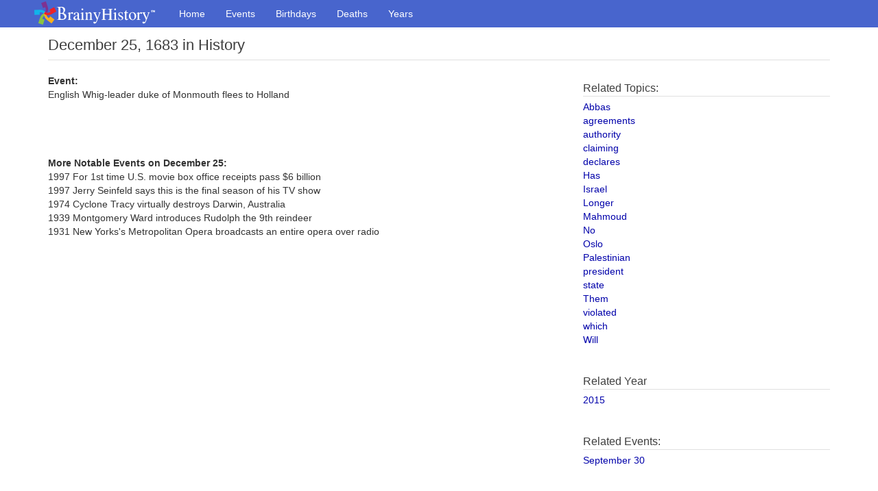

--- FILE ---
content_type: text/css
request_url: https://www.brainyhistory.com/assets/css/custom.css
body_size: 6421
content:
body {
  font-family:'Helvetica Neue','Helvetica','Verdana','Arial',sans-serif !important;
  padding-top: 40px;
}

/* ==========================================================================
   TYPOGRAPHY
========================================================================== */
h1, h2, h3, h4 {
 	font-family: "Helvetica Neue", Helvetica, Arial, sans-serif;
    /*font-family: 'Francois One', sans-serif;*/
 	margin: 0 0 5px;
    color: #3e3e3e;
}

h1 {
    font-size: 22px;
    line-height: 32px;
    font-weight: 500;
}

h2 {
    font-size: 18px;
    line-height: 36px;
    font-weight: 500;
}

h3 {
    font-size: 16px;
    line-height: 22px;
    font-weight: 500;
}

h4 {
    font-size: 14px;
    line-height: 20px;
    font-weight: 400;
    color: #353535;
}

h5 {
    font-family: "Helvetica Neue", Helvetica, Arial, sans-serif;
    font-weight: 700;
    font-size: 14px;
    line-height: 18px;
    text-transform: uppercase;
    letter-spacing: 1px;
    color: #3e3e3e;
}

h2, h3, h4{
    border-bottom: 1px solid #e0e0e0;
}

b, strong. .strong {
    font-weight: 700;
}

a{
    color:#00a;
}

p {
    margin: 0;
}

.large{
	font-size: 18px;
    line-height: 25px;
    margin-bottom: 50px;
    font-weight: 400;
    text-align: center;
}

.text-white {
    color: #ffffff;
}



/* ==========================================================================
   GENERAL
========================================================================== */
.bqLn{
    line-height:1.6;
}

.bq_s {
    margin-top: 5px;
    padding-top: 5px;
    padding-bottom: 10px;
}

.bq_fl{
    margin-top:5px;
    margin-bottom:5px;
}

.bq_fl_subhead{
    font-family: 'Georgia', serif;
    font-style: italic;
}


.bqDesktopLogo {
    background: url(../images/logo.png);
    background: -webkit-image-set(url(../images/logo.png) 1x,url(../images/logo@2x.png) 2x);
    background-repeat: no-repeat;
    background-position:0 2px;
    display: inline-block;
    height: 40px;
    width: 181px;
    padding-top: 0 !important;
}

.year-range-chicklet{
    border: 1px solid #f7f7f7;
    background:#f9f9f9;
    border-radius: 3px;
    padding: 10px 20px;
    text-align: left;
    margin-bottom:10px;
    display:block;
    font-weight:500;
}

.year-range-chicklet:hover{
    background:#4865cd;
    color:#fff;
    font-weight:500;
    text-decoration: none;
}

.year-chicklet {
    /*border: 1px solid #e0e0e0;*/
    background: #f9f9f9;
    border-radius: 3px;
    padding: 10px 20px;
    text-align: left;
    margin-bottom: 10px;
    font-weight: 500;
    margin-right: 22px;
    float: left;
}

.year-chicklet:hover{
    background:#4865cd;
    color:#fff;
    font-weight:500;
    text-decoration: none;
}

.year-arrow{
    float:right;
    font-size:11px;
    line-height:2;
}

.adblock{
    margin-top:35px;
}

.inquire-content p{
    margin:10px 0 20px 0;
}

.pull-right {
    float: right !important;
}

.bodybold{
    font-weight:bold;
}
/* ==========================================================================
   NAVBAR
========================================================================== */

.navbar{
	min-height:40px;
}

.navbar-brand {
    padding: 0 15px 0 0;
    height:40px;
}

.navbar-inverse{
	background:#4865cd;
	border:none;
}

.navbar-inverse .navbar-nav>li>a{
	color:#fff;
	font-weight:500;
	padding-top:10px;
	padding-bottom:10px;
}

.navbar-inverse .navbar-nav>.active>a, .navbar-inverse .navbar-nav>.active>a:focus, .navbar-inverse .navbar-nav>.active>a:hover{
	background:#344cad;
	box-shadow:inset 0 3px 8px rgba(0,0,0,0.125);
}

.navbar-inverse .navbar-nav>li>a:focus, .navbar-inverse .navbar-nav>li>a:hover{
	background:#344cad;
	box-shadow:inset 0 3px 8px rgba(0,0,0,0.125);
}

.navbar-toggle{
	border:none;
	padding:5px 8px;
	margin-right:20px;
}


/* Mobile Subnav */

#bq-submenu-navbar{
    box-shadow: 0px 1px 5px rgba(0,0,0,0.3);
    border-bottom: 1px solid #CECECE;
    background: #f8f8f8;
    margin-left: -10px;
    margin-right:-10px;
    margin-bottom:0;
    padding: 0;
    float:none;
    border-radius:0;
}

#bq-submenu-navbar-nav{
    float:none; 
    margin: 0 auto; 
    display: table; 
    table-layout: fixed;
}

#bq-submenu-navbar-nav li{
    display: inline-block;
    float: left;
}

#bq-submenu-navbar-nav li a {
    padding-left: 10px;
    padding-right: 10px;
    text-shadow: none;
    color: #777;
}

#bq-submenu-navbar-nav li a:hover {
    background-color: #e7e7e7;
    color: #777;
}

#bq-submenu-navbar-nav li.sub-active {
    background-color: #e7e7e7;
    color: #777;
    box-shadow: inset 0 3px 8px rgba(0,0,0,0.125);
}

/* Letter Nav */

.letter-navbar {
    min-height: 30px;
    padding-top: 3px;
    box-shadow:0 1px 4px rgba(0,0,0,0.067);
}

.bq-tn-letters {
    font-size: 13px;
}

.letter-navbar.qs-blk {
    background-color: #000;
    background-image: linear-gradient(to bottom,#383838,#080808);
    border: 1px solid #000;
    color: white;
}
.letter-navbar.qs-blk a {
    color: #e0e0e0;
}

.letter-navbar.qs-blk a:hover {
    color: #fff;
}






/*
 * Open dropdowns on hover instead of click.
 */
@media (min-width: 768px) {
  .dropdown:hover {
    background: #e7e7e7;
  }
  .dropdown:hover > .dropdown-menu {
    display: block;
  }
}

/*
 * The following is needed since the dropdowns are <div> elements instead
 * of <a> elements
 */
.nav > li > div {
  position: relative;
  display: block;
  padding: 10px 15px;
  cursor: default;
}
.navbar-nav > li > div {
  padding-top: 15px;
  padding-bottom: 15px;
  line-height: 20px;
}
.navbar-default .navbar-nav > li > div {
  color: rgb(119, 119, 119);
}
.navbar-collapse.collapse {
  display: none;
}
.dropdown-open {
  background: #e7e7e7;
}




/* ==========================================================================
   Inquire Pages Nav
========================================================================== */
ul.topnav {
  list-style-type: none;
  margin: 10px 0;
  padding: 0;
  overflow: hidden;
  background-color: #fff;
  border-radius:3px;
}

ul.topnav li a {
    display: block;
    color: #0000AA;
    text-align: left;
    padding: 12px 16px;
    text-decoration: none;
    transition: 0.3s;
    font-size: 16px;
    border-radius: 3px;
}


.inquire-nav .nav > li.active > a {
    color: #fff;
    line-height: 1.25;
}

ul.topnav li a:hover {background-color: #f1f1f1;}

ul.topnav li.icon {display: none;}

.inquire-nav .nav > li.icon > a:hover, .inquire-nav .nav > li.icon > a:focus, .inquire-nav .nav > li.icon > a:active{
    background:#666;
}

@media screen and (max-width:991px) {
  ul.topnav {
      border-radius:3px;
      background:#eeeeee;
  }

  ul.topnav li a {
    border-radius:0;
    }

  ul.topnav li a:hover {
    background-color: #f9f9f9;
   }  
}


@media screen and (max-width:680px) {
  ul.topnav {
      border-radius:3px;
      background:#eeeeee;
      margin-top:10px;
  }
  ul.topnav li:not(:first-child) {display: none;}
  ul.topnav li.icon {
    display: block;
    background-color: #4663cd;
    color:#fff;
  }

  ul.topnav li.icon:active {
    background-color: #354fad;
    color:#fff;
  }

  .inquire-nav ul.topnav .icon a{
    color:#fff !important;
  }

  ul.topnav.responsive {position: relative;}
  ul.topnav.responsive li.icon {
    position:relative;
  }
  ul.topnav.responsive li {
    float: none;
    display: inline;
  }
  ul.topnav.responsive li a {
    display: block;
    text-align: left;
  }
}


/* ==========================================================================
   PAGE STYLES
========================================================================== */

header{
	display:block;
	border-bottom:1px solid #e0e0e0;
    padding-bottom:5px;
}

header h1{
	margin:10px 0 0 0;
}

.header-text{
    float:left;
    margin-right:40px;
}

.page-share-buttons{
    margin-top:20px;
    float:left;
}

.splash-div {
    background-color: black;
    border-bottom: 0px solid black;
}

.splash-tbl {
    height: 180px;
    width: 100%;
    background-repeat: no-repeat;
    background-position: center;
    background-size:cover;
}

.splash-tbl .ws-author {
    font-family: "Times New Roman",Times,Arial,sans-serif;
    font-style: italic;
    font-weight: bold;
    font-size: 18px;
}

.splash-div .ws-title div .bq-slide-q-text {
    font-size: 32px;
    line-height: 32px;
    text-shadow: 3px 3px #000;
    font-weight:600;
}

.splash-div .ws-title {
    font-family: 'Francois One','Open Sans',Arial,sans-serif;
    text-shadow: 2px 2px #000;
}

a.bq-sl-lnk:link, a.bq-sl-lnk:visited {
    color: #f9fbfb;
    text-decoration: none;
}

.pagination{
	margin:0px 0 0 8px;
    font-size:12px;
}

.table thead tr th {
    background-color: #4462cb;
    color: #e0e0e0;
}

.listing-area h2{
    margin-bottom:10px;
    border-bottom:1px solid #e0e0e0;
    font-size:15px;
}

.topic-listing-area .bqLn{
    line-height:1.8;
}

.bqPinIcon {
    width: 16px;
    height: 16px;
    border: 0;
}

.share-section{
    margin:10px 0;
    border-top:1px solid #e0e0e0;
    border-bottom:1px solid #e0e0e0;
    padding:15px 0 10px 10px;
    max-width:300px;
}

.share-top{
    float:right;
    margin-top:10px;
}

header h1{
    display:inline-block;
}


/* ==========================================================================
   BOTTOM AREA
========================================================================== */

.bottom-area-container{
    margin-top:280px;
    border-top:1px solid #e0e0e0;
    padding-top:40px;
}

.bottom-area-container h2{
    margin-bottom: 10px;
    border-bottom: 1px solid #e0e0e0;
    padding-bottom: 5px;
}

.bottom-area-container .btn-xs{
    margin-top:10px;
}

.bottom-area-col{
    margin-bottom:40px;
}



/* ==========================================================================
   FOOTER
========================================================================== */
.glam-ftr {
    background-color: black;
    text-align: center;
    padding:10px 0;
}

.ftr_nav {
    font-size: 12px;
    color: #b0b0b0;
}

.ftr_nav a{
    color:#b0b0b0;
}

.link-list{
	line-height:1.1;
	color:#337ab7;
	margin-bottom:40px;
}
.link-list a{
	font-size:14px;

}

.bq_pg_our_story .bq_fq {
    width: 185px;
    margin-left: 20px;
}

.bq_pg_our_story .bq_fq {
    position: relative;
    top: 5px;
}

.bq_fq {
    background: url("https://www.brainyquote.com/st/img/1370356/quotes.png") no-repeat scroll 5px -2px #fbfbfb;
    border-color: #f5f5f5 #ececec #dfdfdf;
    border-radius: 5px 5px 5px 5px;
    border-style: solid;
    border-width: 1px;
    box-shadow: 0 1px 3px #ccc;
    margin: 5px 5px 5px 5px;
    overflow: hidden;
    padding: 15px 20px 12px;
}



.bq_fq p {
    font-weight: 300;
    font-family: 'Open Sans',Arial,sans-serif;
    font-size: 16px;
    color: #898989;
    margin-bottom: 5px;
}

.bq_fq p.bq_fq_a {
    color: #666;
    font-family: Arial;
    font-size: 12px;
    font-style: normal;
    font-weight: bold;
    text-align: left;
}

.sidebar-nav .nav>li.active>a {
    color: #fff;
}

.nav-list>.active>a, .nav-list>.active>a:hover, .nav-list>.active>a:focus {
    background-color: #4462cb;
}

.nav>li>a {
    position: relative;
    display: block;
    padding: 10px 15px;
}



/* ==========================================================================
   CALENDAR
 ========================================================================== */ 

.calendar-container {
    height: 235px;
    top: 50%;
    width: 230px;
    float: left;
    margin-right: 20px;
}

.calendar {
    text-align: center;
}

.calendar header {
    position: relative;
    border-bottom:0;
    padding-bottom:0;
}

.calendar h2 {
    font-size:18px;
    margin-bottom: 0;
    border-bottom: 0;
    font-weight: 300;
    text-align:left;
    margin-left:8px;
}

.calendar thead {
    font-weight: 600;
    text-transform: uppercase;
}

.calendar tbody {
    color: #7c8a95;
}

.calendar tbody td:hover {
    border: 2px solid #4865cd;
    cursor:pointer;
}

.calendar tbody td a:hover {
    text-decoration:none;
}

.calendar tbody td.empty:hover {
    border: none;
    cursor:default;
}

.calendar td {
    border: 2px solid transparent;
    border-radius: 50%;
    display: inline-block;
    height: 2em;
    line-height: 1.8em;
    text-align: center;
    width: 2em;
    color:#4865cd;
}

.calendar .prev-month,
.calendar .next-month {
    color: #cbd1d2;
}

.calendar .prev-month:hover,
.calendar .next-month:hover {
    border: 2px solid #cbd1d2;
}

.event {
    cursor: pointer;
    position: relative;
}

.btn-prev,
.btn-next {
    border: 2px solid #cbd1d2;
    border-radius: 50%;
    color: #cbd1d2;
    height: 2em;
    font-size: .75em;
    line-height: 2em;
    margin: -1em;
    position: absolute;
    top: 50%;
    width: 2em;
}

.btn-prev:hover,
.btn-next:hover {
    background: #cbd1d2;
    color: #f9f9f9;
}

.btn-prev {
    left: 6em;
}

.btn-next {
    right: 6em;
}


/* Custom calendar elements */

.fc-calendar-container {
    position: relative;
    height: 400px;
    width: 400px;
}

.fc-calendar {
    width: 100%;
    height: 100%;
}

.fc-calendar .fc-head {
    height: 30px;
    line-height: 30px;
    background: #ccc;
    color: #fff;
}

.fc-calendar .fc-body {
    position: relative;
    width: 100%;
    height: 100%;
    height: -moz-calc(100% - 30px);
    height: -webkit-calc(100% - 30px);
    height: calc(100% - 30px);
}

.fc-calendar .fc-row {
    width: 100%;
    border-left: 1px solid #ddd;
    border-right: 1px solid #ddd;
}

.fc-four-rows .fc-row  {
    height: 25%;
}

.fc-five-rows .fc-row  {
    height: 20%;
}

.fc-six-rows .fc-row {
    height: 16.66%;
    height: -moz-calc(100%/6);
    height: -webkit-calc(100%/6);
    height: calc(100%/6);
}

.fc-calendar .fc-row > a,
.fc-calendar .fc-head > a {
    float: left;
    height: 100%;
    width:  14.28%; /* 100% / 7 */
    width: -moz-calc(100%/7);
    width: -webkit-calc(100%/7);
    width: calc(100%/7);
    position: relative;
}

.fc-calendar .fc-row > a {
    border-right: 1px solid #ddd;
    padding: 4px;
    border-bottom: 1px solid #ddd;
    overflow: hidden;
    position: relative;
}

.fc-calendar .fc-head > a {
    text-align: center;
}

.fc-calendar .fc-row > a > span.fc-date {
    position: absolute;
    width: 30px;
    height: 20px;
    font-size: 20px;
    line-height: 20px;
    font-weight: 700;
    color: #4865cd;
    text-shadow: 0 -1px 0 rgba(255,255,255,0.8);
    bottom: 5px;
    right: 5px;
    text-align: right;
}

.fc-calendar .fc-row > a > span.fc-weekday {
    padding-left: 5px;
    display: none;
}

.fc-calendar .fc-row > a.fc-today {
    background: #fff4c3;
}

.fc-calendar .fc-row > a.fc-out {
    opacity: 0.6;
}

.fc-calendar .fc-row > a:last-child,
.fc-calendar .fc-head > a:last-child {
    border-right: none;
}

.fc-calendar .fc-row:first-child {
    border-top:1px solid #ddd;
}

.fc-calendar .fc-row:last-child {
    border-bottom: none;
    border-right: none;
}

.fc-calendar .fc-row > a:empty {
    background: transparent;
    border:none;
    cursor:default;
}

.custom-calendar-wrap {
    margin: 10px auto;
    position: relative;
    overflow: hidden;
    border:1px solid #ddd;
}

.custom-inner {
    background: #fff;
    box-shadow: 0 1px 3px rgba(0,0,0,0.2);
}

.custom-inner:before,
.custom-inner:after  {
    content: '';
    width: 99%;
    height: 50%;
    position: absolute;
    background: #f6f6f6;
    bottom: -4px;
    left: 0.5%;
    z-index: -1;
    box-shadow: 0 1px 3px rgba(0,0,0,0.2);
}

.custom-inner:after {
    content: '';
    width: 98%;
    bottom: -7px;
    left: 1%;
    z-index: -2;
}

.custom-header {
    background: #fff;
    padding: 5px 10px 10px 20px;
    height: 70px;
    position: relative;
    border-top: 5px solid #4865cd;
    border-bottom: 1px solid #ddd;
}

.custom-header h2,
.custom-header h3 {
    text-align: center;
    text-transform: uppercase;
}

.custom-header h2 {
    color: #495468;
    font-weight: 300;
    font-size: 18px;
    margin-top: 10px;
    border-bottom:0;
    margin-bottom:0;
}

.custom-header h3 {
    font-weight: 400;
    color: #9fa3a9;
    border-bottom: 0;
    font-family: "Georgia", sans-serif;
    text-transform: none;
    font-size: 12px;
    font-style: italic;
}


/* Calendar Small */
.small-view .custom-calendar-wrap{
    width:300px;
    margin-left:0;
}
.small-view .custom-header{
    height:70px;
}

.small-view .custom-header h2 {
    margin-top: 10px;
    text-transform: none;
    font-weight: 500;
    color: #3e3e3e;
    line-height: 1;
}

.small-view .fc-calendar-container {
    height: 250px;
    width: auto;
    padding: 32px 22px 22px 22px;
    padding-bottom:0;
    background: #f6f6f6;
    box-shadow: inset 0 1px rgba(255,255,255,0.8);
}

.small-view .fc-calendar .fc-head {
    background: transparent;
    color: #4865cd;
    font-weight: bold;
    text-transform: uppercase;
    font-size: 12px;
}

.small-view .fc-calendar .fc-row > a {
    background: #fff;
    cursor: pointer;
}

.small-view .fc-calendar .fc-row > a:hover {
    background: #4865cd;
    cursor: pointer;
}

.small-view .fc-calendar .fc-row > a:hover .fc-date {
    color:#fff;
    cursor: pointer;
    text-shadow:none;
}

.small-view .fc-calendar .fc-row > a:empty {
    background: transparent;
    cursor:default;
}

.small-view .fc-calendar .fc-row > a > span.fc-date {
    top: 50%;
    left: 50%;
    text-align: center;
    margin: -10px 0 0 -15px;
    font-weight: 500;
    pointer-events: none;
    font-size:14px;
}

.small-view .fc-calendar .fc-row > a.fc-today {
    background: #4865cd;
    box-shadow: inset 0 -1px 1px rgba(0,0,0,0.1);
}

.small-view .fc-calendar .fc-row > a.fc-today > span.fc-date {
    color: #fff;
    text-shadow: 0 1px 1px rgba(0,0,0,0.1);
}

.small-view .fc-calendar .fc-row > a.fc-content:after {
    content: '\00B7';
    text-align: center;
    width: 20px;
    margin-left: -10px;
    position: absolute;
    color: #DDD;
    font-size: 70px;
    line-height: 20px;
    left: 50%;
    bottom: 3px;
}

.small-view .fc-calendar .fc-row > a.fc-today.fc-content:after {
    color: #b02c42;
}

.small-view .fc-calendar .fc-row > a.fc-content:hover:after{
    color: #4865cd;
}

.small-view .fc-calendar .fc-row > a.fc-today.fc-content:hover:after{
    color: #fff;
    text-shadow:none;
}

.small-view .fc-calendar .fc-row > a > a a,
.small-view .fc-calendar .fc-row > a > a span {
    display: none;
    font-size: 22px;
}

@media screen and (max-width: 400px) {
    .small-view .custom-calendar-wrap{
       width:auto;
       margin-left:0;
    }
    .small-view .fc-calendar-container {
        height: 300px;
    }
    .small-view .fc-calendar .fc-row > a > span.fc-date {
        font-size: 15px;
    }
    .ad-box{
        text-align: center;
    }
    .share-section{
        max-width:none;
    }
    .share-section div{
        text-align:center;
    }
}



/* Calendar Small View Grid */
.small-view-grid{
    z-index:1;
}
.small-view-grid .custom-calendar-wrap {
    width: 230px;
    margin-left: 0;
    float: left;
    margin-right: 15px;
}
.small-view-grid .custom-header{
    height:52px;
}

.small-view-grid .custom-header h2{
    margin-top:0;
    text-transform: none;
    font-weight:500;
    color:#3e3e3e;
}

.small-view-grid .fc-calendar-container {
    height: 200px;
    width: auto;
    padding: 15px;
    padding-bottom:0;
    background: #f6f6f6;
    box-shadow: inset 0 1px rgba(255,255,255,0.8);
}

.small-view-grid .fc-calendar .fc-head {
    background: transparent;
    color: #4865cd;
    font-weight: bold;
    text-transform: uppercase;
    font-size: 12px;
}

.small-view-grid .fc-calendar .fc-row > a {
    background: #fff;
    cursor: pointer;
}

.small-view-grid .fc-calendar .fc-row > a:hover {
    background: #4865cd;
    cursor: pointer;
}

.small-view-grid .fc-calendar .fc-row > a:hover .fc-date {
    color:#fff;
    cursor: pointer;
    text-shadow:none;
}

.small-view-grid .fc-calendar .fc-row > a:empty {
    background: transparent;
}

.small-view-grid .fc-calendar .fc-row > a > span.fc-date {
    top: 50%;
    left: 50%;
    text-align: center;
    margin: -10px 0 0 -15px;
    font-weight: 400;
    pointer-events: none;
    font-size:14px;
}

.small-view-grid .fc-calendar .fc-row > a.fc-today {
    background: #4865cd;
    box-shadow: inset 0 -1px 1px rgba(0,0,0,0.1);
}

.small-view-grid .fc-calendar .fc-row > a.fc-today > span.fc-date {
    color: #fff;
    text-shadow: 0 1px 1px rgba(0,0,0,0.1);
}

.small-view-grid .fc-calendar .fc-row > a.fc-content:after {
    content: '\00B7';
    text-align: center;
    width: 20px;
    margin-left: -10px;
    position: absolute;
    color: #DDD;
    font-size: 70px;
    line-height: 20px;
    left: 50%;
    bottom: 3px;
}

.small-view-grid .fc-calendar .fc-row > a.fc-today.fc-content:after {
    color: #b02c42;
}

.small-view-grid .fc-calendar .fc-row > a.fc-content:hover:after{
    color: #4865cd;
}

.small-view-grid .fc-calendar .fc-row > a.fc-today.fc-content:hover:after{
    color: #fff;
}

.small-view-grid .fc-calendar .fc-row > a > a a,
.small-view-grid .fc-calendar .fc-row > a > a span {
    display: none;
    font-size: 22px;
}

@media screen and (max-width: 544px) {
    .small-view-grid .custom-calendar-wrap{
        width:100%;
    }
    .small-view-grid .fc-calendar-container {
        height: 300px;
    }
    .small-view-grid .fc-calendar .fc-row > a > span.fc-date {
        font-size: 15px;
    }
}

/* Show/Hide Homepage Calendars */
.january-calendar{
    display:none;
}

.february-calendar{
    display:none;
}

.march-calendar{
    display:none;
}

.april-calendar{
    display:none;
}

.may-calendar{
    display:none;
}

.june-calendar{
    display:none;
}

.july-calendar{
    display:none;
}

.august-calendar{
    display:none;
}

.september-calendar{
    display:none;
}

.october-calendar{
    display:none;
}

.november-calendar{
    display:none;
}

.december-calendar{
    display:none;
}


/* Calendar Month View */
.month-view .custom-calendar-wrap{
    border:none;
}

.month-view .fc-calendar-container {
    height: 400px;
    width: auto;
    padding: 0;
    background: transparent;
    box-shadow: inset 0 1px rgba(255,255,255,0.8);
    border:none;
}

.month-view .fc-calendar .fc-head {
    background: transparent;
    color: #4865cd;
    font-weight: bold;
    text-transform: uppercase;
    font-size: 12px;
}

.month-view .fc-calendar .fc-row > a {
    background: #fff;
    cursor: pointer;
}

.month-view .fc-calendar .fc-row > a:empty {
    background: transparent;
}

.month-view .fc-calendar .fc-row > a > span.fc-date {
    top: 50%;
    left: 50%;
    text-align: center;
    margin: -10px 0 0 -15px;
    color: #4462cb;
    font-weight: 400;
    pointer-events: none;
}

.month-view .fc-calendar .fc-row > a.fc-today {
    background: #4865cd;
    box-shadow: inset 0 -1px 1px rgba(0,0,0,0.1);
}

.month-view .fc-calendar .fc-row > a.fc-today > span.fc-date {
    color: #fff;
    text-shadow: 0 1px 1px rgba(0,0,0,0.1);
}


.month-view .fc-calendar .fc-row > a:hover {
    background: #4865cd;
    cursor: pointer;
}

.month-view .fc-calendar .fc-row > a:hover .fc-date {
    color:#fff;
    cursor: pointer;
    text-shadow:none;
}

.month-view .fc-calendar .fc-row > a.fc-content:after {
    content: '\00B7';
    text-align: center;
    width: 20px;
    margin-left: -10px;
    position: absolute;
    color: #DDD;
    font-size: 70px;
    line-height: 20px;
    left: 50%;
    bottom: 3px;
}

.month-view .fc-calendar .fc-row > a.fc-today.fc-content:after {
    color: #b02c42;
}

.month-view .fc-calendar .fc-row > a.fc-content:hover:after{
    color: #4865cd;
}

.month-view .fc-calendar .fc-row > a.fc-today.fc-content:hover:after{
    color: #fff;
}

.month-view .fc-calendar .fc-row > a > a a,
.month-view .fc-calendar .fc-row > a > a span {
    display: none;
    font-size: 22px;
}

@media screen and (max-width: 400px) {
    .month-view .fc-calendar-container {
        height: 300px;
    }
    .month-view .fc-calendar .fc-row > a > span.fc-date {
        font-size: 15px;
    }
}


/* ==========================================================================
   HISTORY TIMELINE (Events)
 ========================================================================== */ 

#timeline {
    margin: 10px 0;
    position:relative;
}

#timeline section {
    padding-top:0;
    padding-bottom:0;
    border-bottom:0;
}

#timeline section.year {
    position: relative;
}

#timeline section.year section ul:last-child {
    margin-bottom: 0;
}

#timeline section.year section ul {
    list-style-type: none;
    padding: 0 0 0 81px;
    margin: 0 0 1em;
    font-size: 1.4em;
    line-height: 1.55em;
}

#timeline section.year section ul li {
    text-align: left;
    font-size:16px;
    line-height:1.4;
}

#timeline section.year section ul:first-of-type:after {
    content: '';
    width: 18px;
    height: 18px;
    background: #e0e0e0;
    border: 3px solid #fff;
    border-radius: 50%;
    position: absolute;
    left: 49px;
    top: 5px;
    z-index: 2;
}

#timeline section.year section h4 {
    position: absolute;
    bottom: 0;
    font-size: 18px;
    line-height: 1.2em;
    margin: 0;
    padding: 0 0 0 81px;
    font-weight: 300;
    color: #aab2b6;
}

#timeline section.year section {
    position: relative;
    padding-bottom: 22px;
    margin-bottom: 1em;
}

#timeline h3 {
    position: absolute;
    color: #4865cd;
    margin: 0;
    font-size: 18px;
    line-height: 1.4em;
    font-weight:600;
    border-bottom: 0;
    z-index:1;
}

#timeline h3 a{
    color:#4865cd;
}

#timeline h3 a:hover{
    color:#344cad;
}

#timeline div:after {
    content: '';
    width: 2px;
    position: absolute;
    top: 14px;
    bottom: 10px;
    left: 57px;
    z-index: 1;
    background: #e0e0e0;
}

section.year ul li a{
    color:#000;
}

section.year ul li a:hover{
    color:#344cad;
    text-decoration:none;
}


/* ==========================================================================
   HISTORY TIMELINE (Years)
 ========================================================================== */ 

#timeline-year {
    margin: 10px 0;
    position:relative;
}

#timeline-year section {
    padding-top:0;
    padding-bottom:0;
    border-bottom:0;
}

#timeline-year section.year {
    position: relative;
}

#timeline-year section.year section ul:last-child {
    margin-bottom: 0;
}

#timeline-year section.year section ul {
    list-style-type: none;
    padding: 3px 0 0 155px;
    margin: 0 0 1em;
    font-size: 1.4em;
    line-height: 1.55em;
}

#timeline-year section.year section ul li {
    text-align: left;
    font-size:16px;
    line-height:1.4;
}

#timeline-year section.year section ul:first-of-type:after {
    content: '';
    width: 18px;
    height: 18px;
    background: #e0e0e0;
    border: 3px solid #fff;
    border-radius: 50%;
    position: absolute;
    left: 126px;
    top: 5px;
    z-index: 2;
}

#timeline-year section.year section h4 {
    position: absolute;
    bottom: 0;
    font-size: 18px;
    line-height: 1.2em;
    margin: 0;
    padding: 0 0 0 81px;
    font-weight: 300;
    color: #aab2b6;
}

#timeline-year section.year section {
    position: relative;
    padding-bottom: 22px;
    margin-bottom: 1em;
}

#timeline-year h3 {
    position: absolute;
    color: #4865cd;
    margin: 0;
    font-size: 18px;
    line-height: 1.4em;
    font-weight:600;
    border-bottom: 0;
    z-index:1;
}

#timeline-year h3 a{
    color:#4865cd;
}

#timeline-year h3 a:hover{
    color:#344cad;
}

#timeline-year div:after {
    content: '';
    width: 2px;
    position: absolute;
    top: 14px;
    bottom: 10px;
    left: 134px;
    z-index: 1;
    background: #e0e0e0;
}

/* ==========================================================================
   BOTTOM NAV
 ========================================================================== */ 

.bq_bot_nav {
    margin-top: 40px;
    padding-left: 8px;
    padding-right: 8px;
    background-color: #4462cb;
    border-bottom: 1px solid #7f7f7f;
    border-top: 1px solid #7f7f7f;
    padding-bottom: 30px;
    padding-top: 10px;
    color: white;
    position: relative;
}



/* New Footer Styles */
.share-block{
    border-radius:3px;
    color:#fff;
    height:50px;
    margin-bottom:8px;
    padding:10px 9px 20px 6px;
    text-align:center;
    display:block;
    cursor:pointer;
    position:relative;
    line-height:2;
    white-space: nowrap;
    vertical-align: middle;
    width:95%;
}

@media (min-width: 992px) {
    .share-block {
        padding:10px 20px 10px 6px;
        -o-transition:.5s;
        -ms-transition:.5s;
        -moz-transition:.5s;
        -webkit-transition:.5s;
        transition:.5s;
    }

    .share-block:hover span.share-block-text{
        padding-left:10px;
    }

}

.share-block:hover{
    opacity:0.9;
    color:#fff;
}

.share-block span{
    display:block;
    float:left;
    margin-bottom:0;
    -o-transition:.5s;
    -ms-transition:.5s;
    -moz-transition:.5s;
    -webkit-transition:.5s;
    transition:.5s;
}

.share-block .fa-chevron-right{
    float:right;
    margin-top:8px;
}

.mobile-social-header{
    margin-top:10px;
}

.facebook-sb{
    background:#3e5899;
}

.twitter-sb{
    background:#00acee;
}

.google-plus-sb{
    background:#de422b;
}

.share-block .social-icon-box{
    float:left;
    margin-right:10px;
    font-size:28px;
    display:block;
    width:40px;
    line-height:1.2;
}

.footer-follow-icons{
    padding-left:0;
}

.footer-follow-center{
    margin:auto;
    padding:10px 0;
    width:148px;
}

.footer-follow-icons li{
    float:left;
    list-style-type:none;
    width:32px;
    height:32px;
    background:#fff;
    margin-right:5px;
    border-radius:50px;
    text-align:center;
}

.bq_s .footer-follow-icons li a{
    padding:3px;
    color:#4462cb;
    display:block;
    font-size:20px;
}

.bq_s .footer-follow-icons li:hover{
    background:#2c49ae;
}

.bq_s .footer-follow-icons li a:hover{
    color:#fff;
}

.follow-padding-fix{
    padding-left:1px;
}


.ios-devices-small{
    float:left;
    margin-right:20px;
    margin-top:20px;
    max-width:50%;
}


.ios-devices-text{
    float:left;
    max-width:45%;
    margin-top:20px;
}


@media (max-width: 461px) {
    .ios-devices-small, .ios-devices-text{
        max-width:100%;
    }

}


.bq_bot_nav h1, .bq_bot_nav h2, .bq_bot_nav h3{
    border-bottom:0;
}

.bq_bot_nav a{
    font-size:14px;
}
/* Force a width and height on the photo image */
.bqpht {
    width: 298px;
    height: 192px;
}


.bqActIcns {
    padding-left:1px;
    display:none;
}

.btn.bq-navb-btn {
    padding-top: 2px;
    padding-bottom: 2px;
}

.center-modal {
    position: fixed;
    top: 50px;
    left: 18.5%;
    z-index: 1050;
    width: 60%;
    height: 80%;
    margin-left: -10%;
}

.bq-modal-header  {
    font-weight: bold;
    font-size: 25px;
    line-height: 1.3;
    font-weight: 300;
    letter-spacing: -1px;
}

.bq-modal-header-light  {
    font-size: 22px;
    font-weight: 200;
    font-family: 'Helvetica Neue', 'Helvetica', 'Verdana', 'Arial', sans-serif !important;
}

.is-mbl .bq-modal-header-light {
    font-size: 18px;
}



.bq-modal-body-link {
    margin-top:10px;
    font-weight: bold;
    font-size: 16px;
    font-family: 'Helvetica Neue', 'Helvetica', 'Verdana', 'Arial', sans-serif !important;
}

.bq-modal-body-selected {
    font-weight: bold;
    font-size: 20px;
    line-height: 1.3;
    font-family: 'Helvetica Neue', 'Helvetica', 'Verdana', 'Arial', sans-serif !important;
}

.bq-modal-body-light {
    font-size: 20px;
    font-weight: 200;
    font-family: 'Helvetica Neue', 'Helvetica', 'Verdana', 'Arial', sans-serif !important;
}

.bq-modal-footer {
    text-align: left;
}

.bq-modal-footer-text  {
    font-weight: 400;
    font-weight: bold;
    font-family: 'Helvetica Neue', 'Helvetica', 'Verdana', 'Arial', sans-serif !important;
}

.bq-modal-footer-center {
    text-align: center;
    border-top: 0px solid;
}

.bq-modal-confirm-text {
    text-align: center;
    border-bottom: 0px;
}

.bq-cname-item {
    padding:10px;
}

.bq-cname-item:hover {
    background-color: #f6f6f6;
}

.bq-cname-txt {
    height: 34px;
    line-height: 34px;
    white-space: nowrap;
    overflow: hidden;
    text-overflow: ellipsis;
    font-size: 14px;
}

.bq_bot_nav .row{
    margin-bottom:5px;
    margin-top:14px;
    text-align:center;
}

.bq_bot_nav h3{
	color:#fafafa;
	font-size:14px;
	margin-bottom:10px;
}

.bq_bot_nav a{
	color:#e0e0e0;
}

.bottom-nav-list{
	padding-left:0;
}

.bottom-nav-list li{
	list-style-type: none;
	float:left;
	margin-right:10px;
}

/* ==========================================================================
   RESPONSIVE STYLES
 ========================================================================== */ 

@media (max-width: 1499px) {
.grid{
		margin: 0 auto;
	}
}

/* ------------------------------------------------------------------------ */
/* ------------------------------------------------------------------------ */
/* ------------------------------------------------------------------------ */
/* ------------------------------------------------------------------------ */
@media (max-width: 991px) {
	.grid-container{
    	width:100%;
    	margin:auto;
    	padding-left:0;
    	padding-right:0
    }
}

/* ------------------------------------------------------------------------ */
/* ------------------------------------------------------------------------ */
/* ------------------------------------------------------------------------ */
/* ------------------------------------------------------------------------ */
@media (max-width: 767px) {
	.bqDesktopLogo{
		margin:auto;
	}
    
    header{
        margin-top:45px;
    }

    header h1{
        font-size:20px;
    }

    .navbar-inverse .navbar-brand {
        color: #9d9d9d;
        text-align: center;
        margin: auto;
        float: none;
    }

    .container-fluid>.navbar-collapse, .container-fluid>.navbar-header, .container>.navbar-collapse, .container>.navbar-header {
        text-align: center;
    }

}


@media (min-width: 767px) {
    .navbar-visible{
        display:none;
    }

}
/* ------------------------------------------------------------------------ */
/* ------------------------------------------------------------------------ */
/* ------------------------------------------------------------------------ */
/* ------------------------------------------------------------------------ */
@media (max-width: 599px) {
    .bq-tn-wrap {
    	display: block;
	}
	
	#bq-auth-lbl {
 	   display: none;
	}

    .splash-div .ws-title div .bq-slide-q-text{
        font-size:26px;
    }
}

/* ------------------------------------------------------------------------ */
/* ------------------------------------------------------------------------ */
/* ------------------------------------------------------------------------ */
/* ------------------------------------------------------------------------ */
@media (max-width: 479px) {

	.letter-navbar.qs-blk{
		display:none;
	}

}



